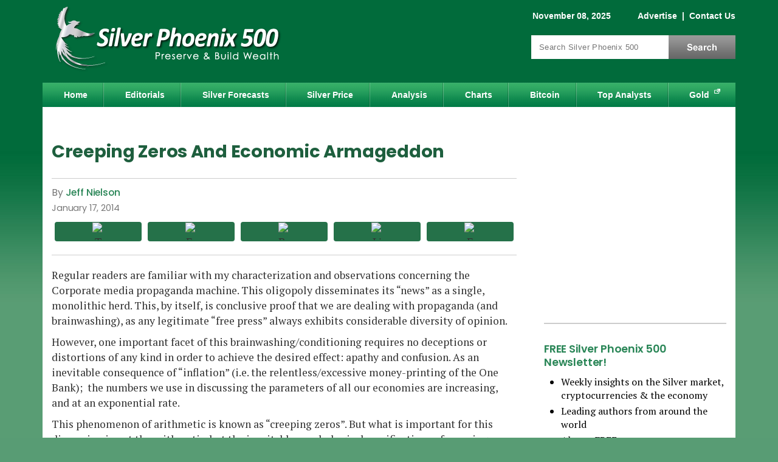

--- FILE ---
content_type: text/html; charset=utf-8
request_url: https://www.silver-phoenix500.com/article/creeping-zeros-and-economic-armageddon
body_size: 14361
content:
<!DOCTYPE html>
<html version="HTML+RDFa 1.0" lang="en" dir="ltr" xmlns="http://www.w3.org/1999/xhtml"
  xmlns:content="http://purl.org/rss/1.0/modules/content/"
  xmlns:dc="http://purl.org/dc/terms/"
  xmlns:foaf="http://xmlns.com/foaf/0.1/"
  xmlns:og="http://ogp.me/ns#"
  xmlns:rdfs="http://www.w3.org/2000/01/rdf-schema#"
  xmlns:sioc="http://rdfs.org/sioc/ns#"
  xmlns:sioct="http://rdfs.org/sioc/types#"
  xmlns:skos="http://www.w3.org/2004/02/skos/core#"
  xmlns:xsd="http://www.w3.org/2001/XMLSchema#">
<head profile="http://www.w3.org/1999/xhtml/vocab">
<!--[if IE]><![endif]-->
<link rel="dns-prefetch" href="//cdnjs.cloudflare.com" />
<link rel="preconnect" href="//cdnjs.cloudflare.com" />
<meta charset="utf-8" />
<meta property="og:site_name" content="Silver Phoenix 500" />
<meta property="og:type" content="article" />
<meta property="og:url" content="https://www.silver-phoenix500.com/article/creeping-zeros-and-economic-armageddon" />
<meta property="og:title" content="Creeping Zeros And Economic Armageddon" />
<meta property="og:description" content="Regular readers are familiar with my characterization and observations concerning the Corporate media propaganda machine. This oligopoly disseminates its “news” as a single, monolithic herd. This, by itself, is conclusive proof that we are dealing with propaganda (and brainwashing), as any legitimate “free press” always exhibits considerable diversity of opinion." />
<meta property="article:published_time" content="2014-01-17T11:37:06-08:00" />
<meta property="article:modified_time" content="2014-01-17T11:37:06-08:00" />
<meta property="og:image" content="https://www.silver-phoenix500.com/sites/default/files/styles/social-sharing/public/silver_phoenix_500_square_logo.jpg?itok=ouu4qiCS" />
<meta property="og:image:type" content="image/jpeg" />
<meta property="og:image:width" content="300" />
<meta property="og:image:height" content="300" />

<meta name="twitter:site" content="@SilverPhoenix50" />
<meta name="twitter:card" content="summary" />
<meta name="twitter:title" content="Creeping Zeros And Economic Armageddon" />
<meta name="thumbnail" content="https://www.silver-phoenix500.com/sites/default/files/styles/social-sharing/public/silver_phoenix_500_square_logo.jpg?itok=ouu4qiCS" />
<meta name="description" content="Regular readers are familiar with my characterization and observations concerning the Corporate media propaganda machine. This oligopoly disseminates its “news” as a single, monolithic herd. This, by itself, is conclusive proof that we are dealing with propaganda (and brainwashing), as any legitimate “free press” always exhibits considerable diversity of opinion." />
<link rel="canonical" href="https://www.silver-phoenix500.com/article/creeping-zeros-and-economic-armageddon" />
<link rel="shortlink" href="https://www.silver-phoenix500.com/node/2399" />

  <title>Creeping Zeros And Economic Armageddon | Silver Phoenix 500</title>
  <meta name="viewport" content="width=device-width, initial-scale=1">
  <link rel="dns-prefetch" href="//fonts.gstatic.com" />
  <link rel="preconnect" href="//fonts.gstatic.com" crossorigin="" />
  <link rel="dns-prefetch" href="//fonts.googleapis.com" />
  <link rel="preconnect" href="//fonts.googleapis.com" />
  <meta http-equiv="Content-Security-Policy" content="upgrade-insecure-requests" />

  
  <link rel="apple-touch-icon" sizes="180x180" href="/sites/all/themes/icons/apple-touch-icon.png?v=eEYbMnmByR">
  <link rel="icon" type="image/png" sizes="32x32" href="/sites/all/themes/icons/favicon-32x32.png?v=eEYbMnmByR">
  <link rel="icon" type="image/png" sizes="16x16" href="/sites/all/themes/icons/favicon-16x16.png?v=eEYbMnmByR">
  <link rel="manifest" href="/sites/all/themes/icons/site.webmanifest?v=eEYbMnmByR">
  <link rel="mask-icon" href="/sites/all/themes/icons/safari-pinned-tab.svg?v=eEYbMnmByR" color="#0f894e">
  <link rel="shortcut icon" href="/sites/all/themes/icons/favicon.ico?v=eEYbMnmByR">
  <meta name="apple-mobile-web-app-title" content="Silver Phoenix 500">
  <meta name="application-name" content="Silver Phoenix 500">
  <meta name="msapplication-TileColor" content="#0f894e">
  <meta name="msapplication-config" content="/sites/all/themes/icons/browserconfig.xml?v=eEYbMnmByR">
  <meta name="theme-color" content="#0f894e">

    <link rel="preload" as="style" href="https://fonts.googleapis.com/css2?family=PT+Serif:wght@400;700&family=Poppins:wght@400;500;600;700&display=swap">
  <link rel="stylesheet" href="https://fonts.googleapis.com/css2?family=PT+Serif:wght@400;700&family=Poppins:wght@400;500;600;700&display=swap" media="print" onload="this.onload=null;this.removeAttribute('media');">
  <!-- no-JS fallback -->
  <noscript>
    <link rel="stylesheet" href="https://fonts.googleapis.com/css2?family=PT+Serif:wght@400;700&family=Poppins:wght@400;500;600;700&display=swap">
  </noscript>

  <link type="text/css" rel="stylesheet" href="/sites/default/files/advagg_css/css__pCtNP4L-GiQMeLSG_f4zzcPqUP5XviGHSitozxXkV9M__jiXWJAfSusYuOZzvAEl_O853LbeglCM1NxkFLChmhvQ__d15gjGZwrzt_A--bRFeYp5T2sXHBhBnutcOCDhIpSuY.css" media="all" />
<link type="text/css" rel="stylesheet" href="/sites/default/files/advagg_css/css__L7FUVvDV3PBdOkLJukxBfXhM4Tb054QbUEpfoBWEoXY__8fdMVvERwu9ZndcFt8L4JKMvk5nRn8bY--SKGJMC-yQ__d15gjGZwrzt_A--bRFeYp5T2sXHBhBnutcOCDhIpSuY.css" media="all" />
<link type="text/css" rel="stylesheet" href="/sites/default/files/advagg_css/css__j_P-LqEvTY3h62t5wB8PrIertEEg5HnuQNuhnXRRUv8___L4U4B_1eEvvUhL3QEkIuVtPLY8c-bc1RM4n1fvbHSA__d15gjGZwrzt_A--bRFeYp5T2sXHBhBnutcOCDhIpSuY.css" media="all" />
<link type="text/css" rel="stylesheet" href="/sites/default/files/advagg_css/css__ACLoL7AAzgJaZKFFFicIYKw67wP-veXGY-Lj2PoZPtY__7g40UeM74r8hkrzDC6Hbb7RReIGNu-Jsb5XAbAPKIeA__d15gjGZwrzt_A--bRFeYp5T2sXHBhBnutcOCDhIpSuY.css" media="all" />
<link type="text/css" rel="stylesheet" href="/sites/default/files/advagg_css/css__H3csToe8hoWxjkpmTIq_I9oELZ1GYmliywPeVUnRHA8__fe2sjpQe93fYqkE0moQfMHKvkhtOOt53d_0BGdm9ZOE__d15gjGZwrzt_A--bRFeYp5T2sXHBhBnutcOCDhIpSuY.css" media="all" />
<link type="text/css" rel="stylesheet" href="/sites/default/files/advagg_css/css__6M1ZszFYhYK4yiqJLsb4c7Dlqq49c2TSYdUwZubpFMk__vnEXWi1F5OQkYa79BesqDZVMtrkp_htpoYiQ075PpfI__d15gjGZwrzt_A--bRFeYp5T2sXHBhBnutcOCDhIpSuY.css" media="all" />
<style type="text/css" media="all">
/* <![CDATA[ */
.form-item-mergevars-FULL-NAME{display:none;Xposition:absolute;top:-9898px;left:-9898px}.form-item-mergevars-FULL-NAME{display:none;Xposition:absolute;top:-9898px;left:-9898px}
/* ]]> */
</style>
<link type="text/css" rel="stylesheet" href="/sites/default/files/advagg_css/css__NIw_DPU8Mg3GtGpnuqMYJS_XlUsM5CO1It4gwoiU5b8__jZbgWE9fS4oUtnx_2L-YSwdjQEjM36C-Ey5dNvCFGtk__d15gjGZwrzt_A--bRFeYp5T2sXHBhBnutcOCDhIpSuY.css" media="all" />
<link type="text/css" rel="stylesheet" href="/sites/default/files/advagg_css/css__1ZmTaH0ViCFDMaj9p8zMpWDcvKz9cFfXRPp6-2PFK-s__5Cj8PSVudJ1Bojri1QoYyWAkcp-lGRXg6nHwuHOLAR4__d15gjGZwrzt_A--bRFeYp5T2sXHBhBnutcOCDhIpSuY.css" media="all" />
<link type="text/css" rel="stylesheet" href="/sites/default/files/advagg_css/css__aN2x5yWFgd1kvYirotOKvf8djMRwo77AmKI-b1oIu6E__RzVRf2qxc5jGDYcUbAIP7KvctX84V5yuBOfT4TBSoOc__d15gjGZwrzt_A--bRFeYp5T2sXHBhBnutcOCDhIpSuY.css" media="print" />
<link type="text/css" rel="stylesheet" href="/sites/default/files/advagg_css/css__iZ6SbO_-44ee_Yl_5Ja-6HVhwyJjJKyCh5krOnqcxbg__zBE1fAmatd8vDR94RtPQRscufPQAK0DNt4rEPOQ0XME__d15gjGZwrzt_A--bRFeYp5T2sXHBhBnutcOCDhIpSuY.css" media="only screen and (max-width:767px)" />

  <script src="https://cdnjs.cloudflare.com/ajax/libs/jquery/1.12.2/jquery.min.js"></script>
<script>
<!--//--><![CDATA[//><!--
jQuery.migrateMute=true;jQuery.migrateTrace=false;
//--><!]]>
</script>
<script src="https://cdnjs.cloudflare.com/ajax/libs/jquery-migrate/1.4.1/jquery-migrate.js"></script>
<script src="/sites/default/files/advagg_js/js__ZyeOaiFuDejQQbhUV7yg7atYZnj4WLfH77o0scv4068__jeShjS1-sEwOx4dbB-NSBsCnxWfNslS1Nkgx4CZngGA__d15gjGZwrzt_A--bRFeYp5T2sXHBhBnutcOCDhIpSuY.js"></script>
<script src="/sites/default/files/advagg_js/js__7WhDWmKL9JAwji5GT5UQ5c-Tj0OSESfN4X8zqndABVI__xpnG_O4Mkzo4zy3OBcAsMWEOhvKn7Cts83WpGR4ctQo__d15gjGZwrzt_A--bRFeYp5T2sXHBhBnutcOCDhIpSuY.js"></script>
<script src="/sites/default/files/advagg_js/js__Ak27dtBPH9OUrScJBjCGhdeHu9ZVl33zbj7XR9qt3eE__SGggvtYH6KAFWT2NGquosWK1SoWokfbyhZ2MaWmzq9I__d15gjGZwrzt_A--bRFeYp5T2sXHBhBnutcOCDhIpSuY.js"></script>
<script src="/sites/default/files/advagg_js/js__0POyLuFxTkSC60DRTpj8Hu50jVnRLoHLPgr8andUGD0__tZpeuP14VNeDf1VPOGonZI8n_Mtj9XZtcZrGRbhx4NY__d15gjGZwrzt_A--bRFeYp5T2sXHBhBnutcOCDhIpSuY.js"></script>
<script src="/sites/default/files/advagg_js/js__YT6D1B_BKxvm6JCH_t9sZNI5L6yITa_DlU5QcSlOkAU__OXobH7d1IP1o3WABlniIrU_-pcJacVSIPUv9bpD-6pQ__d15gjGZwrzt_A--bRFeYp5T2sXHBhBnutcOCDhIpSuY.js"></script>
<script src="/sites/default/files/advagg_js/js__nEzogSX5V6bksCZDBhd_ijD6MmBIEem0nbgvsTPDLag__OtlZ8Ba2Q7SdzklPV9HwEst5cOAvyGhQsZ_n9cKY61U__d15gjGZwrzt_A--bRFeYp5T2sXHBhBnutcOCDhIpSuY.js"></script>
<script src="/sites/default/files/advagg_js/js__e-6zm3oZsaINA88Iq_BkE9giqPlmfHsl4uWj1c7AW4s__T1HmmvNEOSU1YXfA55IRhxAJNlEMfEAe7EdaETWrQnU__d15gjGZwrzt_A--bRFeYp5T2sXHBhBnutcOCDhIpSuY.js"></script>
<script src="/sites/default/files/advagg_js/js__RpMCeYL4x8Kw7g6asjnDXnVHD46gHgvkn7uVidudgBo__E86MiqQgGqlHk44pw37Fe7W0FuZcujm2aduJzkR7uuY__d15gjGZwrzt_A--bRFeYp5T2sXHBhBnutcOCDhIpSuY.js"></script>
<script src="/sites/default/files/advagg_js/js__kZHMBFAHyzuwk-JU7ucct5oXsIv_xGsxmVbSkU3_iqI__f9DfIphpbztZaW694swn7Y3jFZGr2yvJuKtKxQtHqek__d15gjGZwrzt_A--bRFeYp5T2sXHBhBnutcOCDhIpSuY.js"></script>
<script src="/sites/default/files/advagg_js/js__bzJQ8KhPK85tg714A2NCbmIZLwEESVCk9Dnh86Zma4E__LxItgEnV5XeOn-JDbLcW7RurAtNDErdNFhLpIHcJAuc__d15gjGZwrzt_A--bRFeYp5T2sXHBhBnutcOCDhIpSuY.js"></script>
<script>
<!--//--><![CDATA[//><!--
jQuery.extend(Drupal.settings,{"basePath":"\/","pathPrefix":"","setHasJsCookie":0,"ajaxPageState":{"theme":"sp_green","theme_token":"qjWd-HMa_l1mk90UiA-gWeyDVoBKQ25h2WD-Z1NCUK4","css":{"modules\/system\/system.base.css":1,"modules\/system\/system.menus.css":1,"modules\/system\/system.messages.css":1,"modules\/system\/system.theme.css":1,"modules\/comment\/comment.css":1,"modules\/field\/theme\/field.css":1,"sites\/all\/modules\/drupal\/fitvids\/fitvids.css":1,"modules\/node\/node.css":1,"modules\/search\/search.css":1,"sites\/all\/modules\/drupal\/simpleads\/simpleads.css":1,"modules\/user\/user.css":1,"modules\/forum\/forum.css":1,"sites\/all\/modules\/drupal\/views\/css\/views.css":1,"sites\/all\/modules\/drupal\/media\/modules\/media_wysiwyg\/css\/media_wysiwyg.base.css":1,"sites\/all\/modules\/drupal\/colorbox\/styles\/default\/colorbox_style.css":1,"sites\/all\/modules\/drupal\/ctools\/css\/ctools.css":1,"sites\/all\/modules\/drupal\/nice_menus\/css\/nice_menus.css":1,"sites\/all\/themes\/sp_green\/css\/sp500_nice_menus.css":1,"sites\/all\/modules\/drupal\/date\/date_api\/date.css":1,"public:\/\/honeypot\/honeypot.css":1,"sites\/all\/themes\/sp_green\/css\/style.css":1,"sites\/all\/themes\/sp_green\/css\/print.css":1,"sites\/all\/themes\/sp_green\/css\/style_mobile.css":1},"js":{"https:\/\/cdnjs.cloudflare.com\/ajax\/libs\/jquery\/1.12.2\/jquery.min.js":1,"https:\/\/cdnjs.cloudflare.com\/ajax\/libs\/jquery-migrate\/1.4.1\/jquery-migrate.js":1,"misc\/jquery-extend-3.4.0.js":1,"misc\/jquery-html-prefilter-3.5.0-backport.js":1,"misc\/jquery.once.js":1,"misc\/drupal.js":1,"sites\/all\/libraries\/fitvids\/jquery.fitvids.js":1,"sites\/all\/modules\/drupal\/jquery_update\/js\/jquery_browser.js":1,"sites\/all\/modules\/drupal\/nice_menus\/js\/jquery.bgiframe.js":1,"sites\/all\/modules\/drupal\/nice_menus\/js\/jquery.hoverIntent.js":1,"sites\/all\/modules\/drupal\/nice_menus\/js\/superfish.js":1,"sites\/all\/modules\/drupal\/nice_menus\/js\/nice_menus.js":1,"misc\/form-single-submit.js":1,"sites\/all\/modules\/drupal\/honeypot\/js\/honeypot.js":1,"sites\/all\/modules\/drupal\/admin_menu\/admin_devel\/admin_devel.js":1,"sites\/all\/modules\/drupal\/fitvids\/fitvids.js":1,"sites\/all\/modules\/drupal\/simpleads\/simpleads.js":1,"sites\/all\/libraries\/colorbox\/jquery.colorbox-min.js":1,"sites\/all\/modules\/drupal\/colorbox\/js\/colorbox.js":1,"sites\/all\/modules\/drupal\/colorbox\/styles\/default\/colorbox_style.js":1,"sites\/all\/modules\/drupal\/colorbox\/js\/colorbox_load.js":1,"sites\/all\/modules\/drupal\/colorbox\/js\/colorbox_inline.js":1,"sites\/all\/modules\/drupal\/antibot\/js\/antibot.js":1,"sites\/all\/themes\/sp_green\/js\/jquery.cookie.js":1,"sites\/all\/themes\/sp_green\/js\/jquery.jcarousellite.min.js":1,"sites\/all\/themes\/sp_green\/js\/script.js":1}},"colorbox":{"opacity":"0.85","current":"{current} of {total}","previous":"\u00ab Prev","next":"Next \u00bb","close":"Close","maxWidth":"98%","maxHeight":"98%","fixed":true,"mobiledetect":true,"mobiledevicewidth":"480px","file_public_path":"\/sites\/default\/files","specificPagesDefaultValue":"admin*\nimagebrowser*\nimg_assist*\nimce*\nnode\/add\/*\nnode\/*\/edit\nprint\/*\nprintpdf\/*\nsystem\/ajax\nsystem\/ajax\/*"},"nice_menus_options":{"delay":800,"speed":"slow"},"better_exposed_filters":{"views":{"silver_factoid":{"displays":{"block":{"filters":[]}}},"popular":{"displays":{"block_3":{"filters":[]}}}}},"fitvids":{"custom_domains":[],"selectors":["#content"],"simplifymarkup":1},"urlIsAjaxTrusted":{"\/article\/creeping-zeros-and-economic-armageddon":true,"\/newsletter\/subscribe":true},"antibot":{"forms":{"mailchimp-signup-subscribe-block-sidebar-form":{"action":"\/newsletter\/subscribe","key":"d810e1fdb44e43304a6a6136a7dc987f"},"mailchimp-signup-subscribe-block-popup-subscribe-form":{"action":"\/newsletter\/subscribe","key":"15b9fed400fdbd77b0e1f3276f52242e"}}},"honeypot":{"jsToken":"js_token:183559364|0x-ZLF7paGNqUdBbl0HiX6RId7MV1xnNngZQiaytXDE"}});
//--><!]]>
</script>

<script type="text/javascript">
// An async timer to load a 3rd-party script.
function loadJs(seconds, url) {
  return new Promise((resolve) => {
    // Wait # of seconds before calling the function.
    setTimeout(() => resolve(writeJs(url)), seconds)
  })
}
// Write the script to the page.
function writeJs(url) {
  var script = document.createElement('script');
  script.src = url;
  script.setAttribute('async', 'true');
  document.documentElement.firstChild.appendChild(script);
}
</script>

  <!-- Google Tag Manager -->
  <script>(function(w,d,s,l,i){w[l]=w[l]||[];w[l].push({'gtm.start':
  new Date().getTime(),event:'gtm.js'});var f=d.getElementsByTagName(s)[0],
  j=d.createElement(s),dl=l!='dataLayer'?'&l='+l:'';j.async=true;j.src=
  'https://www.googletagmanager.com/gtm.js?id='+i+dl;f.parentNode.insertBefore(j,f);
  })(window,document,'script','dataLayer','GTM-PVHZM2X');</script>
  <!-- End Google Tag Manager -->

<script src="//cdn.thisiswaldo.com/static/js/9399.js" async></script>

</head>
<body class="html not-front not-logged-in one-sidebar sidebar-first page-node page-node- page-node-2399 node-type-article" >

<!-- Google Tag Manager (noscript) -->
<noscript><iframe src="https://www.googletagmanager.com/ns.html?id=GTM-PVHZM2X"
height="0" width="0" style="display:none;visibility:hidden"></iframe></noscript>
<!-- End Google Tag Manager (noscript) -->

<div id="skip-link">
  <a href="#content" title="Jump to the main content of this page" class="element-invisible">Jump to Content</a>
</div>
<div id="container">

 	<div id="header" class="clearfix">
		<div id="branding">
			<!-- Region: Top Breadcrumbs -->
				     	<div class="breadcrumbs">
					  <div class="region region-top-breadcrumbs">
    <div id="block-block-1" class="block block-block clearfix">

    
  <div class="content">
    <span class="date">November 08, 2025</span>
<span class="togglelink">
<a href="/contact/advertise">Advertise</a>
 |  <a href="/contact">Contact Us</a>
<span class="visible-sm"> |  <a href="/search">Search</a></span>
</span>  </div>
</div>
  </div>
				</div>
			    		<!-- logo -->
					      			<div id="logo" itemscope itemtype="http://schema.org/Organization">
              <a itemprop="url" href="/" title="Home">
                <img itemprop="logo" src="https://www.silver-phoenix500.com/sites/all/themes/sp_green/logo.png" width="415" height="130" alt="Silver Phoenix 500 Logo" title="Silver Phoenix 500 is a silver news and prices website" /></a>
						</div>
										<!-- Region: Search -->
								     	<div class="breadcrumbs">
							  <div class="region region-search">
    <div id="block-search-form" class="block block-search">

    
  <div class="content">
    <form action="/article/creeping-zeros-and-economic-armageddon" method="post" id="search-block-form" accept-charset="UTF-8"><div><div class="container-inline">
      <div class="element-invisible">Search form</div>
    <div class="form-item form-type-textfield form-item-search-block-form">
  <label class="element-invisible" for="edit-search-block-form--2">Search </label>
 <input title="Enter the terms you wish to search for." placeholder="Search Silver Phoenix 500" type="text" id="edit-search-block-form--2" name="search_block_form" value="" size="15" maxlength="128" class="form-text" />
</div>
<div class="form-actions form-wrapper" id="edit-actions"><input type="submit" id="edit-submit" name="op" value="Search" class="form-submit" /></div><input type="hidden" name="form_build_id" value="form-1cS3IrUmddZCop7hXM3QLSBQS38jcVi-7EKypTF2I1Y" />
<input type="hidden" name="form_id" value="search_block_form" />
</div>
</div></form>  </div>
</div>
  </div>
						</div>
					    	<!-- site name -->
			  	</div><!-- /#branding -->
	</div><!-- /#header -->

	<div id="nav" class="clearfix">
	  <div class="region region-nav">
    <div id="block-nice-menus-1" class="block block-nice-menus">

    
  <div class="content">
    <ul class="nice-menu nice-menu-down nice-menu-main-menu" id="nice-menu-1"><li class="menu-218 menu-path-front first odd "><a href="/">Home</a></li>
<li class="menu-421 menu-path-editorials  even "><a href="/editorials">Editorials</a></li>
<li class="menu-1074 menu-path-forecasts-predictions  odd "><a href="/forecasts_predictions" title="">Silver Forecasts</a></li>
<li class="menu-1496 menu-path-ssilver-phoenix500com-rate-price-of-silver-  even "><a href="https://www.silver-phoenix500.com/rate/price-of-silver/" title="">Silver Price</a></li>
<li class="menu-424 menu-path-analysis  odd "><a href="/analysis">Analysis</a></li>
<li class="menu-455 menu-path-node-2  even "><a href="/charts">Charts</a></li>
<li class="menu-1786 menu-path-bitcoin-cryptocurrencies  odd "><a href="/bitcoin-cryptocurrencies" title="">Bitcoin</a></li>
<li class="menu-452 menu-path-top-analysts  even "><a href="/top-analysts">Top Analysts</a></li>
<li class="menu-962 menu-path-sgold-eaglecom  odd last"><a href="https://www.gold-eagle.com" title="">Gold</a></li>
</ul>
  </div>
</div>
  </div>
	</div><!-- /#nav -->

  <!-- Region: Content -->
	<div id="main" class="clearfix">
		<!-- Region: Top Content -->
		     	<div id="topcontent">
				  <div class="region region-top-content">
    <div id="block-block-29" class="block block-block">

    
  <div class="content">
    <div id="waldo-tag-9402"></div>  </div>
</div>
  </div>
			</div>
				<div id="content">
			<!-- title -->
      
							<h1 class="content-title">Creeping Zeros And Economic Armageddon</h1>
						      						        <div class="region region-content">
    <div id="block-system-main" class="block block-system">

    
  <div class="content">
    <div id="node-2399" class="node node-article node-promoted clearfix" about="/article/creeping-zeros-and-economic-armageddon" typeof="sioc:Item foaf:Document">

      <span property="dc:title" content="Creeping Zeros And Economic Armageddon" class="rdf-meta element-hidden"></span><span property="sioc:num_replies" content="0" datatype="xsd:integer" class="rdf-meta element-hidden"></span>
  
  <div class="content clearfix">

          <div class="top_content">
      <div class="content_by_author_date_post">
        <!-- Author Start -->
        <div class="field field-name-field-author field-type-taxonomy-term-reference field-label-hidden"><div class="field-items"><div class="field-item even"><a href="/authors/jeff-nielson" typeof="skos:Concept" property="rdfs:label skos:prefLabel" datatype="">Jeff Nielson</a></div></div></div>        <!-- Author End -->
                          <div class="publish_date"><div class="field field-name-field-published-date field-type-datetime field-label-hidden"><div class="field-items"><div class="field-item even"><span  property="dc:date" datatype="xsd:dateTime" content="2014-01-17T00:00:00-08:00" class="date-display-single">January 17, 2014</span></div></div></div></div>
              </div>

      <div class="social">
        
    <!-- ShareThis BEGIN -->
    <div class="share-button-container">
    
      <div class="share-button">
        <span class="st-custom-button"  data-network="twitter" data-short-url="https://www.silver-phoenix500.com/node/2399" data-title="Creeping Zeros And Economic Armageddon" data-message="I thought you might be interested in this:
https://www.silver-phoenix500.com/article/creeping-zeros-and-economic-armageddon">
          <span class="btn-wrap">
            <span class="item-wrap">
              <span class="space-wrap">
                <img alt="Twitter sharing button" src="https://platform-cdn.sharethis.com/img/twitter.svg">
                <span class="txt-label">share</span>
              </span>
            </span>
          </span>
        </span>
      </div>
    

      <div class="share-button">
        <span class="st-custom-button"  data-network="facebook" data-short-url="https://www.silver-phoenix500.com/article/creeping-zeros-and-economic-armageddon" data-title="Creeping Zeros And Economic Armageddon" data-message="I thought you might be interested in this:
https://www.silver-phoenix500.com/article/creeping-zeros-and-economic-armageddon">
          <span class="btn-wrap">
            <span class="item-wrap">
              <span class="space-wrap">
                <img alt="Facebook sharing button" src="https://platform-cdn.sharethis.com/img/facebook.svg">
                <span class="txt-label">share</span>
              </span>
            </span>
          </span>
        </span>
      </div>
    

      <div class="share-button">
        <span class="st-custom-button"  data-network="reddit" data-short-url="https://www.silver-phoenix500.com/article/creeping-zeros-and-economic-armageddon" data-title="Creeping Zeros And Economic Armageddon" data-message="I thought you might be interested in this:
https://www.silver-phoenix500.com/article/creeping-zeros-and-economic-armageddon">
          <span class="btn-wrap">
            <span class="item-wrap">
              <span class="space-wrap">
                <img alt="Reddit sharing button" src="https://platform-cdn.sharethis.com/img/reddit.svg">
                <span class="txt-label">share</span>
              </span>
            </span>
          </span>
        </span>
      </div>
    

      <div class="share-button">
        <span class="st-custom-button"  data-network="linkedin" data-short-url="https://www.silver-phoenix500.com/article/creeping-zeros-and-economic-armageddon" data-title="Creeping Zeros And Economic Armageddon" data-message="I thought you might be interested in this:
https://www.silver-phoenix500.com/article/creeping-zeros-and-economic-armageddon">
          <span class="btn-wrap">
            <span class="item-wrap">
              <span class="space-wrap">
                <img alt="Linkedin sharing button" src="https://platform-cdn.sharethis.com/img/linkedin.svg">
                <span class="txt-label">share</span>
              </span>
            </span>
          </span>
        </span>
      </div>
    

      <div class="share-button">
        <span class="st-custom-button"  data-network="email" data-short-url="https://www.silver-phoenix500.com/article/creeping-zeros-and-economic-armageddon" data-title="Creeping Zeros And Economic Armageddon" data-email-subject="Silver Phoenix 500: Creeping Zeros And Economic Armageddon" data-message="I thought you might be interested in this:
https://www.silver-phoenix500.com/article/creeping-zeros-and-economic-armageddon">
          <span class="btn-wrap">
            <span class="item-wrap">
              <span class="space-wrap">
                <img alt="Email sharing button" src="https://platform-cdn.sharethis.com/img/email.svg">
                <span class="txt-label">share</span>
              </span>
            </span>
          </span>
        </span>
      </div>
    
    </div>
    <!-- ShareThis END -->
        </div>

    </div>
    <!-- /.top_content -->
  
  <!-- Article Start -->
  <div class="field field-name-body field-type-text-with-summary field-label-hidden"><div class="field-items"><div class="field-item even" property="content:encoded"><p>Regular readers are familiar with my characterization and observations concerning the Corporate media propaganda machine. This oligopoly disseminates its “news” as a single, monolithic herd. This, by itself, is conclusive proof that we are dealing with propaganda (and brainwashing), as any legitimate “free press” always exhibits considerable diversity of opinion.</p>
<p>However, one important facet of this brainwashing/conditioning requires no deceptions or distortions of any kind in order to achieve the desired effect: apathy and confusion. As an inevitable consequence of “inflation” (i.e. the relentless/excessive money-printing of the One Bank);  the numbers we use in discussing the parameters of all our economies are increasing, and at an exponential rate.</p>
<p>This phenomenon of arithmetic is known as “creeping zeros”. But what is important for this discussion is not the arithmetic, but the inevitable psychological ramifications of creeping zeros. Specifically, as the numbers increase in size at an exponential rate; our <em>understanding</em> of these numbers decreases – proportionately.</p>
<p>The implication of this is hopefully obvious to most readers: the bigger the crimes of the One Bank, and the faster it piles one mega-crime atop another, the faster we lose the capacity to understand the magnitude of these crimes. When it commits crimes involving numbers which are literally beyond human comprehension, it becomes logically impossible to truly understand these mega-crimes, themselves.</p>
<p>It is necessary to inject some hard numbers here to facilitate understanding. The largest number which we puny humans can <em>fully</em> understand is (roughly) one million. It requires no academic credentials to make such an assertion, because the basis for this conclusion is tautological in nature.</p>
<p>Generally speaking (and as simple, common sense), we can only “understand” what we are capable of perceiving with our senses. You cannot explain “colour” to someone who has been blind all of their lives. You cannot explain “music” to someone who has been deaf all of their lives. They lack the sensory capacity to genuinely understand such concepts.</p>
<p>Similarly; while we can be <em>told</em> what an “atom” is, we cannot truly grasp the nature of these particles – save for the very few who can observe them (somewhat) via the aid of an electron microscope. This lack of comprehension also applies to phenomena in the universe which are too large for our comprehension.</p>
<p>It is accepted universally that the universe itself is beyond our intellectual grasp. When we look into the night sky; our (unaided) vision extends only out into a small portion of a single galaxy. And even boosted to the greatest extent which our technology allows; we still know our vision our encompasses a microscopic portion of <em>infinity</em>.</p>
<p>The question here then becomes: what is the demarcation point of our comprehension; at what point do numbers themselves become too large for us to understand? The answer to that question is “one million.”</p>
<p>For city-dwellers who have access to elevated viewpoints; we can <em>see</em> one million – the populations of our own cities. We can’t actually “see” the one million (puny) inhabitants themselves, but we can see their dwellings, from which it is a very small extrapolation of logic to comprehend the number of inhabitants. Anything beyond one million is too large for us to truly understand, because it is totally beyond our sensory capacity.</p>
<p>We can have a very crude understanding of one billion, as it is the concept of quantum immediately above the largest number we genuinely understand (<em>and</em> the numerical representation of the entire, human population). But once we reach “trillions”; such numbers become totally outside of any/all mathematical comprehension of virtually our entire species.</p>
<p>The natural question which would occur in the minds of many readers is: what makes <em>me</em> competent to engage in an analysis of this nature – as an authority – when I am also a puny human, capable of fully understanding no number larger than a million?</p>
<p>The answer is that (unlike my audience); I <em>know </em>what I do not know, and have been aware of the concept of creeping zeros for decades. Knowing what I do not know; I opt for the next-best logical alternative – I use proxies.</p>
<p>One billion is <em>a thousand times larger</em> than the largest number of which I am capable of understanding (one million). Having above-average aptitude in mathematics; I am confident that I fully understand one thousand <em>and</em> one million, and thus have a reasonable conceptual grasp of one billion.</p>
<p>One trillion is a million times larger than the largest number of which I am capable of understanding. More to the point; it is the largest number of which I am capable of understanding <em>multiplied by</em> the largest number of which I am capable of understanding. It is a concept which only those with the most thorough grasp of arithmetic are capable of understanding (at all).</p>
<p>It is for this reason that I never use a calculator, for anything. It is an intellectual crutch which has sapped the mathematical competence of the entire, industrialized world – and to literally a dangerous extent.</p>
<p>I’m old enough to remember when <em>all</em> sales clerks possessed above-average aptitude in arithmetic – because they were <em>forced</em> (by our mechanical “cash registers”) to perform calculations on virtually every transaction: the “change” which customers received after payment. But go into any store today, and if (for some reason) the clerk is forced to perform even a simple calculation himself/herself; you will most likely see someone looking as helpless as a child.</p>
<p>With few exceptions; we have lost the understanding of arithmetic which used to be as eternal a skill as reading and writing (the “three R’s”). But thanks to the calculator, that aptitude has been destroyed. How can individuals who require a calculator to perform arithmetic functions involving <em>tiny</em> numbers ever understand “1,000,000 X 1,000,000”? The answer is that they can’t.</p>
<p>Naturally; this mathematical/conceptual illiteracy extends to the people running our governments. Indeed, it is one of the primary reasons why the metaphor of “lemmings” appears in my commentaries again and again. In our societies today; we literally have “the Blind leading the Blind.”</p>
<p>The people putting together our national “budgets” each year, and running our finances on a day-to-day basis have utterly no understanding of the numbers with which they are dealing. As our economies are run into the ground by these Lemming Governments; most of our representatives are not actually corrupt – they are simply completely ignorant (and thus totally incompetent).</p>
<p>Dealing with such <em>children</em>; it has literally been “child’s play” for the One Bank as it attached its Yoke of Debt around their throats (our throats) with nary a whimper of protest. Our “leaders” (for the most part) have had absolutely no understanding of what was being done to them (and us), because <em>they don’t understand the numbers</em>.</p>
<p>Similarly; what has left me more aghast than reporting on “LIBOR fraud” (nearly two years ago) is the lack of reaction to the largest mega-crime in history. Possessing a crude grasp of the concept of “trillions” myself; I simply assumed that reporting a crime with a  magnitude of <strong>$500 trillion</strong> would instantly/utterly horrify all readers – and then spread like wild-fire throughout the general population.</p>
<p>It did not.</p>
<p>I have pointed out -- on several occasions -- that this one crime (by dollar value) was larger than <em>all of the other crimes in human history, combined</em>. I assumed that this, surely, would instantly shock/horrify all readers.</p>
<p>It did not.</p>
<p>Clearly what I have been endeavouring to do here (with few exceptions) is like trying to explain music to the deaf. Why is LIBOR-fraud continuing, even after it has been more-or-less completely exposed? Because now even the crimes of the One Bank have become “too big to fail”.</p>
<p>The same collections of fools and traitors in our governments who refuse to <em>explicitly</em> acknowledge that they have no understanding (at all) of “one trillion” have all <em>implicitly</em> acknowledged that “$500 trillion” is a number which has them all utterly terrified – and thus they refuse to touch this mega-crime. It is likely for similar reasons that the <strong>$1+ quadrillion</strong> “derivatives market” (and time-bomb) remains virtually unregulated, and nearly completely ignored by these same politicians.</p>
<p>Why do we not allow children to play with matches? Because we realize that children are not capable of understanding the dangerous consequences of what they are doing. We will all soon discover that allowing our politicians to play with trillions (and allowing the One Bank to scam us by the trillions) is a folly of infinitely greater magnitude.</p>
<p>Readers have previously seen charts and analyses showing in absolutely unequivocal terms how/why our economies are heading toward an unprecedented “Armageddon event”, specifically, a hyperinflationary depression. But for perhaps the first time they can now also see and comprehend that the “leaders” dragging us toward this fate are all wearing blindfolds.</p>
<p>Jeff Nielson</p>
<p><a href="http://www.bullionbullscanada.com/" target="_blank" rel="noopener">www.bullionbullscanada.com</a></p>
</div></div></div>  <!-- Article End -->

  
      <div class="lockerdome_ad_unit">
      <div id="ld-7826-5040"></div><script>(function(w,d,s,i){w.ldAdInit=w.ldAdInit||[];w.ldAdInit.push({slot:9353710606470502,size:[0, 0],id:"ld-7826-5040"});if(!d.getElementById(i)){var j=d.createElement(s),p=d.getElementsByTagName(s)[0];j.async=true;j.src="//cdn2.lockerdomecdn.com/_js/ajs.js";j.id=i;p.parentNode.insertBefore(j,p);}})(window,document,"script","ld-ajs");</script>
    </div>
  

        <div class="bottom_content">
      <div class="social">
        
    <!-- ShareThis BEGIN -->
    <div class="share-button-container">
    
      <div class="share-button">
        <span class="st-custom-button"  data-network="twitter" data-short-url="https://www.silver-phoenix500.com/node/2399" data-title="Creeping Zeros And Economic Armageddon" data-message="I thought you might be interested in this:
https://www.silver-phoenix500.com/article/creeping-zeros-and-economic-armageddon">
          <span class="btn-wrap">
            <span class="item-wrap">
              <span class="space-wrap">
                <img alt="Twitter sharing button" src="https://platform-cdn.sharethis.com/img/twitter.svg">
                <span class="txt-label">share</span>
              </span>
            </span>
          </span>
        </span>
      </div>
    

      <div class="share-button">
        <span class="st-custom-button"  data-network="facebook" data-short-url="https://www.silver-phoenix500.com/article/creeping-zeros-and-economic-armageddon" data-title="Creeping Zeros And Economic Armageddon" data-message="I thought you might be interested in this:
https://www.silver-phoenix500.com/article/creeping-zeros-and-economic-armageddon">
          <span class="btn-wrap">
            <span class="item-wrap">
              <span class="space-wrap">
                <img alt="Facebook sharing button" src="https://platform-cdn.sharethis.com/img/facebook.svg">
                <span class="txt-label">share</span>
              </span>
            </span>
          </span>
        </span>
      </div>
    

      <div class="share-button">
        <span class="st-custom-button"  data-network="reddit" data-short-url="https://www.silver-phoenix500.com/article/creeping-zeros-and-economic-armageddon" data-title="Creeping Zeros And Economic Armageddon" data-message="I thought you might be interested in this:
https://www.silver-phoenix500.com/article/creeping-zeros-and-economic-armageddon">
          <span class="btn-wrap">
            <span class="item-wrap">
              <span class="space-wrap">
                <img alt="Reddit sharing button" src="https://platform-cdn.sharethis.com/img/reddit.svg">
                <span class="txt-label">share</span>
              </span>
            </span>
          </span>
        </span>
      </div>
    

      <div class="share-button">
        <span class="st-custom-button"  data-network="linkedin" data-short-url="https://www.silver-phoenix500.com/article/creeping-zeros-and-economic-armageddon" data-title="Creeping Zeros And Economic Armageddon" data-message="I thought you might be interested in this:
https://www.silver-phoenix500.com/article/creeping-zeros-and-economic-armageddon">
          <span class="btn-wrap">
            <span class="item-wrap">
              <span class="space-wrap">
                <img alt="Linkedin sharing button" src="https://platform-cdn.sharethis.com/img/linkedin.svg">
                <span class="txt-label">share</span>
              </span>
            </span>
          </span>
        </span>
      </div>
    

      <div class="share-button">
        <span class="st-custom-button"  data-network="email" data-short-url="https://www.silver-phoenix500.com/article/creeping-zeros-and-economic-armageddon" data-title="Creeping Zeros And Economic Armageddon" data-email-subject="Silver Phoenix 500: Creeping Zeros And Economic Armageddon" data-message="I thought you might be interested in this:
https://www.silver-phoenix500.com/article/creeping-zeros-and-economic-armageddon">
          <span class="btn-wrap">
            <span class="item-wrap">
              <span class="space-wrap">
                <img alt="Email sharing button" src="https://platform-cdn.sharethis.com/img/email.svg">
                <span class="txt-label">share</span>
              </span>
            </span>
          </span>
        </span>
      </div>
    
    </div>
    <!-- ShareThis END -->
        </div>
    </div>
  </div>

  </div>
<div class="article-author-bio"><div class="taxonomy-term-description"><p><span><img alt="" src="/sites/default/files/Neilsen.jpg" style="width:90px; height:95px; margin:6px 3px; float:left" />Jeff Nielson is co-founder and managing partner of Bullion Bulls Canada; a website which provides precious metals commentary, economic analysis, and mining information to readers/investors. Jeff originally came to the precious metals sector as an investor around the middle of last decade, but soon decided this was where he wanted to make the focus of his career. His website is <a href="http://www.bullionbullscanada.com/" target="_blank" rel="noopener">www.bullionbullscanada.com</a>.</span></p>
</div></div>  </div>
</div>
  </div>
        <div class="region region-content-bottom">
    <div id="block-views-popular-block-3" class="block block-views block_top_articles_bottom">

    <h2  class="title-block">More from Silver Phoenix 500</h2>  
  <div class="content">
    <div class="view view-popular view-id-popular view-display-id-block_3 view-dom-id-f4630a64a589ff9ce299ef125afc0edd">
        
  
  
      <div class="view-content">
        <div class="view-field-content">
      
          <a href="/article/silver-high-where-was-it-1980-how-did-it-develop-2011-%E2%80%93-and-bear-market-looming-2025">Silver High: Where Was it in 1980, How Did it Develop in 2011 – And is a Bear Market Looming in 2025?</a>    
  <div class="views-field views-field-field-author content_author">        By <a href="/authors/dimitri-speck" typeof="skos:Concept" property="rdfs:label skos:prefLabel" datatype="">Dimitri Speck</a>  </div>  </div>
  <div class="view-field-content">
      
          <a href="/article/fed%E2%80%99s-%E2%80%9Cheroin-table%E2%80%9D">The Fed’s “Heroin on the Table”</a>    
  <div class="views-field views-field-field-author content_author">        By <a href="/authors/money-metals-exchange" typeof="skos:Concept" property="rdfs:label skos:prefLabel" datatype="">Money Metals Exchange</a>  </div>  </div>
  <div class="view-field-content">
      
          <a href="/article/can-you-double-your-money-silver">Can You Double Your Money With Silver?</a>    
  <div class="views-field views-field-field-author content_author">        By <a href="/authors/avi-gilburt" typeof="skos:Concept" property="rdfs:label skos:prefLabel" datatype="">Avi Gilburt</a>  </div>  </div>
  <div class="view-field-content">
      
          <a href="/article/silver-bull-market-over">Is the Silver Bull Market Over?</a>    
  <div class="views-field views-field-field-author content_author">        By <a href="/authors/mike-maharrey" typeof="skos:Concept" property="rdfs:label skos:prefLabel" datatype="">Mike Maharrey</a>  </div>  </div>
  <div class="view-field-content">
      
          <a href="/article/fed-about-restart-quantitative-easing">Is the Fed About to Restart Quantitative Easing?</a>    
  <div class="views-field views-field-field-author content_author">        By <a href="/authors/mike-maharrey" typeof="skos:Concept" property="rdfs:label skos:prefLabel" datatype="">Mike Maharrey</a>  </div>  </div>
  <div class="view-field-content">
      
          <a href="/article/china-tightens-its-grip-silver">China Tightens Its Grip On Silver</a>    
  <div class="views-field views-field-field-author content_author">        By <a href="/authors/vince-lanci" typeof="skos:Concept" property="rdfs:label skos:prefLabel" datatype="">Vince Lanci</a>  </div>  </div>
    </div>
  
  
  
  
  
  
</div>  </div>
</div>
  </div>
    </div>
		<!-- Region: Sidebar One -->
		     	<div class="bar">
				  <div class="region region-sidebar-first">
    <div id="block-block-23" class="block block-block block-height-250">

    
  <div class="content">
    <div class="ad-side-250">
<div id="waldo-tag-9403"></div>
</div>  </div>
</div>
<noscript>
  <style>form.antibot { display: none !important; }</style>
  <div class="antibot-no-js antibot-message antibot-message-warning messages warning">
    You must have JavaScript enabled to use this form.  </div>
</noscript>
<div id="block-mailchimp-signup-sidebar" class="block block-mailchimp-signup">

    
  <div class="content">
    <form class="mailchimp-signup-subscribe-form honeypot-timestamp-js antibot" action="/antibot" method="post" id="mailchimp-signup-subscribe-block-sidebar-form" accept-charset="UTF-8"><div><div class="mailchimp-signup-subscribe-form-description"><h3 class="title-content">FREE Silver Phoenix 500 Newsletter!</h3>
<ul>
  <li>Weekly insights on the Silver market, cryptocurrencies &amp; the economy</li>
  <li>Leading authors from around the world</li>
  <li>Always FREE</li>
  <li>Stay informed, sign up now!</li>
</ul></div><div id="mailchimp-newsletter-c79f5a6014-mergefields" class="mailchimp-newsletter-mergefields"><input type="hidden" name="mergevars[SIGNUP]" value="SP: Sidebar" />
<input type="hidden" name="mergevars[SIGNUPFORM]" value="sidebar" />
<div class="form-item form-type-textfield form-item-mergevars-EMAIL">
 <input placeholder="Email Address *" type="text" id="edit-mergevars-email" name="mergevars[EMAIL]" value="" size="25" maxlength="128" class="form-text required" />
</div>
<div class="form-item form-type-textfield form-item-mergevars-FULL-NAME">
  <label for="edit-mergevars-full-name">Full Name </label>
 <input type="text" id="edit-mergevars-full-name" name="mergevars[FULL_NAME]" value="" size="25" maxlength="128" class="form-text" />
</div>
</div><input type="hidden" name="form_build_id" value="form-TvJtfHT03b_aIAoQ8FqDbIO3CqJJx5GvJEp5dL13QcQ" />
<input type="hidden" name="form_id" value="mailchimp_signup_subscribe_block_sidebar_form" />
<input type="hidden" name="antibot_key" value="" />
<input type="hidden" name="signup_id" value="sidebar" />
<div class="url-textfield"><div class="form-item form-type-textfield form-item-url">
  <label for="edit-url">Leave this field blank </label>
 <input autocomplete="off" type="text" id="edit-url" name="url" value="" size="20" maxlength="128" class="form-text" />
</div>
</div><input type="hidden" name="honeypot_time" value="no_js_available" />
<div class="form-actions form-wrapper" id="edit-actions--2"><input type="submit" id="edit-submit--2" name="op" value="Subscribe" class="form-submit" /></div></div></form>  </div>
</div>
<div id="block-block-34" class="block block-block">

    
  <div class="content">
    <div class="ad-side-250">
<span data-id="88" class="mav1_1"><script type="text/javascript">
<!--//--><![CDATA[// ><!--

<!--//--><![CDATA[// ><!--
(function(){if (mysa_mav1_1) return; var ma = document.createElement("script"); ma.type = "text/javascript"; ma.async = true; ma.src = "https" + "://ad2.gold-eagle.com/ads/api/index.php?js&a&1&v=2"; var s = document.getElementsByTagName("script")[0]; s.parentNode.insertBefore(ma, s) })();var mysa_mav1_1=true;
//--><!]]]]><![CDATA[>

//--><!]]>
</script></span>
</div>  </div>
</div>
<div id="block-block-6" class="block block-block">

    
  <div class="content">
    <iframe src="https://cdn.gold-eagle.com/highcharts/small-dynamic.php?style=silver-phoenix&amp;symbol=XAGUSDO" frameborder="0" width="300" height="315" scrolling="no" class="iframe_chart"></iframe>

  </div>
</div>
<div id="block-block-20" class="block block-block">

    
  <div class="content">
    <iframe src="https://cdn.gold-eagle.com/quotes/price-table.php?table=quote&amp;metal=silver" class="iframe_chart" frameborder="0" width="300" height="161" scrolling="no"></iframe>
  </div>
</div>
<div id="block-views-silver-factoid-block" class="block block-views">

    
  <div class="content">
    <div class="view view-silver-factoid view-id-silver_factoid view-display-id-block view-dom-id-59b1076310a55f8b76e826290c785147">
        
  
  
      <div class="view-content">
        <div class="views-row views-row-1 views-row-odd views-row-first views-row-last">
      
  <div class="views-field views-field-title">        <span class="field-content">During 1500s the Spaniards had taken 16,000,000 kilograms of silver from Peru.</span>  </div>  </div>
    </div>
  
  
  
  
  
  
</div>  </div>
</div>
<div id="block-block-25" class="block block-block block-height-250">

    
  <div class="content">
    <!-- 300x250 -->
<div class="ad-side-250">
<div id="waldo-tag-9405"></div>
</div>

<hr class="divider" />

<!-- 300x250 -->
<div class="ad-side-250">
<div id="waldo-tag-9406"></div>
</div>  </div>
</div>
  </div>
			</div>
				<!-- Region: Sidebar Two -->
		
      <!-- Region: subfooter -->
               <div id="subfooter">
              <div class="region region-subfooter">
    <div id="block-block-22" class="block block-block">

    
  <div class="content">
    <p style="text-align:center">
<a target="_blank" href="https://twitter.com/SilverPhoenix50" rel="noopener"><img style="height:50px; width:196px" src="/sites/default/files/Twitter-button.png" alt="Silver Phoenix Twitter" />
</a>                <a target="_blank" href="https://www.facebook.com/SilverPhoenix500" rel="noopener">
<img style="height:50px; width:163px" src="/sites/default/files/likeusonfacebook.jpg" alt="Silver Phoenix on Facebook" /></a>
</p>  </div>
</div>
  </div>
         </div>
      
	</div><!-- /#main -->

	<!-- Footer -->
			<div id="footer" class="clearfix">
			  <div class="region region-footer">
    <div id="block-block-2" class="block block-block">

    
  <div class="content">
    
<p align="center"><a href="/">Home</a> | <a href="/editorials">Editorials</a> | <a href="/news">News</a> | <a href="/charts">Charts</a> | <a href="/analysis">Analysts</a> | <a href="/bears-lair">Bears Lair</a> | <a href="/top-analysts">Top Analysts</a>
| <a href="https://www.gold-eagle.com">Gold Eagle</a> | <!--<a href="https://www.sunshineprofits.com">Gold Investment Tools</a>--><a href="https://www.sunshineprofits.com/gold-silver/gold-trading" target="_blank" rel="noopener">Gold Trading</a>
</p>

<p align="center"><a href="/privacy-policy">Privacy Policy</a> | <a href="/terms-use">Terms of Use</a> | <a href="/sitemap">Sitemap</a> |
  <a href="/user" class="user_log">Sign In</a></p>

<div align="center">
  <div style="display: inline-block; vertical-align: middle; height: 32px; margin-right: 10px;"><a href="https://www.facebook.com/SilverPhoenix500" target="_blank" rel="noopener">Visit us on Facebook</a></div>
</div>
  </div>
</div>
  </div>
		</div>
  
</div><!-- /#container -->

<!-- Closure (hidden) -->
  <div id="closure" class="clearfix">
      <div class="region region-closure">
    <noscript>
  <style>form.antibot { display: none !important; }</style>
  <div class="antibot-no-js antibot-message antibot-message-warning messages warning">
    You must have JavaScript enabled to use this form.  </div>
</noscript>
<div id="block-mailchimp-signup-popup-subscribe" class="block block-mailchimp-signup">

    
  <div class="content">
    <form class="mailchimp-signup-subscribe-form honeypot-timestamp-js antibot" action="/antibot" method="post" id="mailchimp-signup-subscribe-block-popup-subscribe-form" accept-charset="UTF-8"><div><div class="mailchimp-signup-subscribe-form-description"><h3 class="title-content">FREE Silver Phoenix 500 Newsletter!</h3>
<ul>
  <li>Weekly insights on the Silver market, cryptocurrencies &amp; the economy</li>
  <li>Leading authors from around the world</li>
  <li>Always FREE</li>
  <li>Stay informed, sign up now!</li>
</ul></div><div id="mailchimp-newsletter-c79f5a6014-mergefields" class="mailchimp-newsletter-mergefields"><input type="hidden" name="mergevars[SIGNUPFORM]" value="popup_subscribe" />
<input type="hidden" name="mergevars[SIGNUP]" value="SP: Popup Subscribe" />
<div class="form-item form-type-textfield form-item-mergevars-EMAIL">
 <input placeholder="Email Address *" type="text" id="edit-mergevars-email--2" name="mergevars[EMAIL]" value="" size="25" maxlength="128" class="form-text required" />
</div>
<div class="form-item form-type-textfield form-item-mergevars-FULL-NAME">
  <label for="edit-mergevars-full-name--2">Full Name </label>
 <input type="text" id="edit-mergevars-full-name--2" name="mergevars[FULL_NAME]" value="" size="25" maxlength="128" class="form-text" />
</div>
</div><input type="hidden" name="form_build_id" value="form-X9A1Qal9WZLtmRSrUTYYvyYK1WADhR1DDvp0tXr34Dw" />
<input type="hidden" name="form_id" value="mailchimp_signup_subscribe_block_popup_subscribe_form" />
<input type="hidden" name="antibot_key" value="" />
<input type="hidden" name="signup_id" value="popup_subscribe" />
<div class="url-textfield"><div class="form-item form-type-textfield form-item-url">
  <label for="edit-url--2">Leave this field blank </label>
 <input autocomplete="off" type="text" id="edit-url--2" name="url" value="" size="20" maxlength="128" class="form-text" />
</div>
</div><input type="hidden" name="honeypot_time" value="no_js_available" />
<div class="form-actions form-wrapper" id="edit-actions--3"><input type="submit" id="edit-submit--3" name="op" value="Subscribe" class="form-submit" /></div></div></form>  </div>
</div>
  </div>
  </div>

  <!-- 728x90/320x50 sticky footer -->
<div id="waldo-tag-9401"></div>

      <script type="text/javascript" src="//platform-api.sharethis.com/js/sharethis.js#property=64b0f5799f35fb00121494da&product=custom-share-buttons&source=platform" async="async"></script>
  
    <script>var subscribersSiteId = 'cafadf72-e159-4e86-a1f2-796e08183042';</script>
  <script src="https://cdn.subscribers.com/assets/subscribers.js" defer="defer"></script>
  

</body>
</html>


--- FILE ---
content_type: text/css
request_url: https://www.silver-phoenix500.com/sites/default/files/advagg_css/css__H3csToe8hoWxjkpmTIq_I9oELZ1GYmliywPeVUnRHA8__fe2sjpQe93fYqkE0moQfMHKvkhtOOt53d_0BGdm9ZOE__d15gjGZwrzt_A--bRFeYp5T2sXHBhBnutcOCDhIpSuY.css
body_size: 1026
content:
.block-nice-menus{line-height:normal;z-index:10}ul.nice-menu,ul.nice-menu ul{z-index:5;position:relative}ul.nice-menu li{position:relative}ul.nice-menu a{display:block;color:#027ac6}ul.nice-menu ul,#header-region ul.nice-menu ul{position:absolute;visibility:hidden}ul.nice-menu li.over ul{visibility:visible}ul.nice-menu ul li{display:block}ul.nice-menu:after{content:".";display:block;height:0;clear:both;visibility:hidden}ul.nice-menu li:hover ul,ul.nice-menu li.menuparent li:hover ul,ul.nice-menu li.menuparent li.menuparent li:hover ul,ul.nice-menu li.menuparent li.menuparent li.menuparent li:hover ul,ul.nice-menu li.over ul,ul.nice-menu li.menuparent li.over ul,ul.nice-menu li.menuparent li.menuparent li.over ul,ul.nice-menu li.menuparent li.menuparent li.menuparent li.over ul,#header-region ul.nice-menu li:hover ul,#header-region ul.nice-menu li.menuparent li:hover ul,#header-region ul.nice-menu li.menuparent li.menuparent li:hover ul,#header-region ul.nice-menu li.over ul,#header-region ul.nice-menu li.menuparent li.over ul,#header-region ul.nice-menu li.menuparent li.menuparent li.over ul{visibility:visible}ul.nice-menu li:hover ul ul,ul.nice-menu li:hover ul ul ul,ul.nice-menu li:hover li:hover ul ul,ul.nice-menu li:hover li:hover ul ul ul,ul.nice-menu li:hover li:hover li:hover ul ul,ul.nice-menu li:hover li:hover li:hover ul ul ul,ul.nice-menu li.over ul ul,ul.nice-menu li.over ul ul ul,ul.nice-menu li.over li.over ul ul,ul.nice-menu li.over li.over ul ul ul,ul.nice-menu li.over li.over li.over ul ul,ul.nice-menu li.over li.over li.over ul ul ul,#header-region ul.nice-menu li:hover ul ul,#header-region ul.nice-menu li:hover ul ul ul,#header-region ul.nice-menu li:hover li:hover ul ul,#header-region ul.nice-menu li:hover li:hover ul ul ul,#header-region ul.nice-menu li:hover li:hover li:hover ul ul,#header-region ul.nice-menu li:hover li:hover li:hover ul ul ul,#header-region ul.nice-menu li.over ul ul,#header-region ul.nice-menu li.over ul ul ul,#header-region ul.nice-menu li.over li.over ul ul,#header-region ul.nice-menu li.over li.over ul ul ul,#header-region ul.nice-menu li.over li.over li.over ul ul,#header-region ul.nice-menu li.over li.over li.over ul ul ul{visibility:hidden}ul.nice-menu li.menuparent ul,#header-region ul.nice-menu li.menuparent ul{overflow:visible !important}ul.nice-menu li.menuparent ul iframe,#header-region ul.nice-menu li.menuparent ul iframe{display:none;display:block;position:absolute;top:0;left:0;z-index:-1;filter:mask();width:20px;height:20px}ul.nice-menu,ul.nice-menu ul{list-style:none;padding:0;margin:0;background:url(/sites/all/themes/sp_green/images/navbg.png) repeat-x;height:40px;width:980px}ul.nice-menu li{border-top:0;float:left;height:40px;background:url(/sites/all/themes/sp_green/images/navright.png) no-repeat right;text-align:center;flex:1 1 auto}ul.nice-menu li.last{background:0 0}ul.nice-menu li.last a{background-repeat:no-repeat;background-position:100% 10px;background-image:url([data-uri]);margin-right:25px;padding-right:10px}@media screen and (min-width:768px) and (max-width:1129px){ul.nice-menu li.last{padding-left:15px}}ul.nice-menu a{height:40px;line-height:40px;padding:0 20px;font-weight:700;color:#fff}ul.nice-menu ul{top:1.8em;left:-1px;border:0}ul.nice-menu-right,ul.nice-menu-left,ul.nice-menu-right li,ul.nice-menu-left li{width:12.5em}ul.nice-menu-right ul{width:12.5em;left:12.5em;top:-1px}ul.nice-menu-right ul ul{width:12.5em;left:12.5em;top:-1px}ul.nice-menu-right li.menuparent,ul.nice-menu-right li li.menuparent{background:#eee url(/sites/all/themes/sp_green/css/arrow-right.png) right center no-repeat}ul.nice-menu-right li.menuparent:hover,ul.nice-menu-right li li.menuparent:hover{background:#ccc url(/sites/all/themes/sp_green/css/arrow-right.png) right center no-repeat}ul.nice-menu-left li ul{width:12.5em;left:-12.65em;top:-1px}ul.nice-menu-left li ul li ul{width:12.5em;left:-12.65em;top:-1px}ul.nice-menu-left li.menuparent,ul.nice-menu-left li li.menuparent{background:#eee url(/sites/all/themes/sp_green/css/arrow-left.png) left center no-repeat}
ul.nice-menu-left li.menuparent:hover,ul.nice-menu-left li li.menuparent:hover{background:#ccc url(/sites/all/themes/sp_green/css/arrow-left.png) left center no-repeat}ul.nice-menu-left a,ul.nice-menu-left ul a{padding-left:14px}ul.nice-menu-down{float:left;border:0}ul.nice-menu-down li li{border-top:0}ul.nice-menu-down ul{left:0}ul.nice-menu-down ul li{clear:both}ul.nice-menu-down li ul li ul{left:12.5em;top:-1px}#header-region ul.nice-menu li{margin:0;padding-top:.1em;padding-bottom:.1em;background:#eee}#header-region ul.nice-menu ul{top:1.8em;left:-1px;border:0;border-top:1px solid #ccc;margin-right:0}#header-region ul.nice-menu ul{top:1.7em}#header-region ul.nice-menu-down li ul li ul{left:12.5em;top:-1px}#header-region ul.nice-menu-down li.menuparent{background:#eee url(/sites/all/themes/sp_green/css/arrow-down.png) right center no-repeat}#header-region ul.nice-menu-down li li.menuparent{background:#eee url(/sites/all/themes/sp_green/css/arrow-right.png) right center no-repeat}#header-region ul.nice-menu-down li li.menuparent:hover{background:#ccc url(/sites/all/themes/sp_green/css/arrow-right.png) right center no-repeat}

--- FILE ---
content_type: text/css
request_url: https://www.silver-phoenix500.com/sites/default/files/advagg_css/css__NIw_DPU8Mg3GtGpnuqMYJS_XlUsM5CO1It4gwoiU5b8__jZbgWE9fS4oUtnx_2L-YSwdjQEjM36C-Ey5dNvCFGtk__d15gjGZwrzt_A--bRFeYp5T2sXHBhBnutcOCDhIpSuY.css
body_size: -274
content:
.url-textfield{display:none !important}

--- FILE ---
content_type: text/css
request_url: https://www.silver-phoenix500.com/sites/default/files/advagg_css/css__aN2x5yWFgd1kvYirotOKvf8djMRwo77AmKI-b1oIu6E__RzVRf2qxc5jGDYcUbAIP7KvctX84V5yuBOfT4TBSoOc__d15gjGZwrzt_A--bRFeYp5T2sXHBhBnutcOCDhIpSuY.css
body_size: -175
content:
#main .bar,#topcontent,#subfooter,#nav,#header #branding .breadcrumbs,#block-disqus-disqus-comments,#footer{display:none}#main #content{width:94%}#block-system-main,#block-system-main p{font-size:18px}

--- FILE ---
content_type: text/css
request_url: https://www.silver-phoenix500.com/sites/default/files/advagg_css/css__iZ6SbO_-44ee_Yl_5Ja-6HVhwyJjJKyCh5krOnqcxbg__zBE1fAmatd8vDR94RtPQRscufPQAK0DNt4rEPOQ0XME__d15gjGZwrzt_A--bRFeYp5T2sXHBhBnutcOCDhIpSuY.css
body_size: 2079
content:
body{font-size:1em}#container{margin:0;padding:0;width:100%}#header{padding:0 10px}#logo{float:none;text-align:center;padding:0}#header #block-search-form{display:none}#container>#nav{margin-bottom:10px;padding:0 10px}ul.nice-menu,ul.nice-menu ul{height:auto;width:100%;background:url(/sites/all/themes/sp_green/images/navbg.png) repeat scroll 0 0 rgba(0,0,0,0)}ul.nice-menu li{float:none;padding:inherit;background:0 0;text-align:inherit;margin-bottom:0}ul.nice-menu li.last{float:none;padding-left:0;background-position-x:98%;text-align:inherit}ul.nice-menu a{line-height:43px}.rmm-toggled{width:100%;display:block;position:relative;overflow:hidden;margin:0 auto;border-radius:6px}.graphite .rmm-toggled-controls{background:url(/sites/all/themes/sp_green/images/navbg.png) repeat-x scroll 0 0 rgba(0,0,0,0);height:40px}.graphite .rmm-toggled-title{position:relative;top:9px;left:15px;font-size:1.2em;color:#fff;text-shadow:1px 1px 1px #000}.graphite .rmm-button{display:block;position:absolute;right:15px;top:8px}.graphite .rmm-button span{display:block;margin-top:4px;height:2px;background:#fff;width:24px;-webkit-transition:all .3s ease-in-out;-moz-transition:all .3s ease-in-out;transition:all .3s ease-in-out}.rmm-button:hover{cursor:pointer}#block-nice-menus-1 .rmm-toggled ul{display:none}.rmm-button.rmm-closed>span:nth-child(2){opacity:0;margin-top:4px}.rmm-button.rmm-closed>span:nth-child(3){margin-top:-8px;-webkit-transform:rotate3d(0,0,1,45deg);-moz-transform:rotate3d(0,0,1,45deg);transform:rotate3d(0,0,1,45deg)}.rmm-button.rmm-closed>span:nth-child(1){-webkit-transform:rotate3d(0,0,1,-45deg);-moz-transform:rotate3d(0,0,1,-45deg);transform:rotate3d(0,0,1,-45deg);margin-top:8px}#nice-menu-1{display:none}#main{min-height:600px;padding:0 20px}#topcontent{margin-left:0;width:100%}#content{font-size:.95em}body.one-sidebar #content,body.no-sidebars #content{padding:10px;width:auto;float:none}.bar{margin:0;padding:20px 0;width:100%}.bar .region{padding:0 10px}#block-block-1 .togglelink .user_log,#admin-menu,#block-block-1 span.date{display:none}#block-block-1{position:static;padding-bottom:10px}#block-block-1 .content{font-weight:400;font-size:.95em}.block.home-chart-block{width:100%;margin-left:60px}.block.home-chart-block .content,#block-block-18{margin:0 auto;overflow-x:scroll;width:90%}@media screen and (max-width:479px){.block.home-chart-block{margin-left:5px}body.front .block.home-chart-block h1.title_home{display:none}.block.home-chart-block .iframe-desktop,.page-price-of-metal .iframe-chart-wrapper .iframe-desktop{display:none}.block.home-chart-block .iframe-mobile,.page-price-of-metal .iframe-chart-wrapper .iframe-mobile{display:block;text-align:center}}.adsrotate{width:auto}.featuredArticle p,.featuredArticle div{margin-left:0}#topcontent #block-block-33,#topcontent #adTop{margin-left:0;width:auto;min-height:50px}#topcontent #block-block-36,#topcontent #block-block-40,#topcontent #adLeaderboard{margin-left:0;width:auto}#topcontent #block-block-36{padding:0 10px}#topcontent #block-block-36 img,#topcontent #block-block-33 img,#topcontent #adTop img,#block-block-31 img,#block-block-26 img,#if1430 img,.adsrotate img{width:100% !important;height:auto}#block-views-silver-market-report-block{float:none;padding:10px;width:auto;clear:both}#block-block-38{display:none}.view-id-top_analysts .view-content,#forum-table-5{width:98%;overflow-x:scroll}div.region-sidebar-first div.block{padding:25px 10px 0}#content h1,body.no-sidebars #content #block-block-10{font-size:1.6em}#block-block-10 .content>div{width:auto !important}#block-views-silver-factoid-block{background-position-x:center;text-align:center}#block-views-daily-gold-chat-block-2 .views-row{width:100%}.top_daily_chat_forum{display:none}.field-name-body .field-item.even img{width:100% !important;height:auto !important}.seeall{margin-bottom:25px}#footer{line-height:1.5em;padding:15px;width:auto}#charts_page{overflow-x:scroll;width:100%}.forum-tools,.forum-list-icon-legend{float:left;clear:both;margin-left:10px}#forum-statistics{clear:both}.forum-pager .pager,.forum-comment-wrapper .pager{clear:none;float:left;padding:10px;text-align:right;width:auto}
.forum-topic-legend,#forum-pager-bottom,#forum-sort,.forum-node-create-links,#forum-pager-top{clear:both;margin-left:10px}#forum-topic-list{width:98%;overflow-x:scroll;clear:both}.view-advanced-forum-active-topics .view-filters{margin-left:10px}#block-block-19{width:100%;padding:0}#block-block-19 .content{padding:10px}#block-custom-custom-new-form .content,#block-custom-custom-new-form>.title-block{padding:10px}#block-block-5 .content{overflow-x:scroll;padding:10px}#block-simpleads-ad-groups-176{display:block;margin-left:0;width:100%}#block-simpleads-ad-groups-176 .content img{max-width:100%;width:100% !important;height:auto !important}.fb-like,.twitter-like,.google-like{bottom:auto !important}.fb-like{left:10px !important}.twitter-like{left:100px !important}.google-like{left:125px !important}@media screen and (max-width:640px){.subs-popup .content-form-subscribe{background:#fff;max-width:80%;padding:20px 15px}.subs-popup .content-form-subscribe:before{content:"";background:url(/sites/all/themes/sp_green/images/Silver-shutterstock-2-bars-smaller.jpg) no-repeat 195px 20px;position:absolute;top:0;right:0;bottom:0;left:0;opacity:.45}.subs-popup .content-form-subscribe .mailchimp-signup-subscribe-form .mailchimp-newsletter-mergefields,.subs-popup .content-form-subscribe .mailchimp-signup-subscribe-form .form-actions{width:60%;margin:inherit}#mc_embed_signup{margin:auto}#mc_embed_signup input.button{margin:0 auto 10px !important}}@media screen and (max-width:479px){html body.admin-menu{margin-top:0 !important}#logo img{width:290px;height:auto;min-height:90px}.block-nice-menus{min-height:40px}#main{padding:0 10px}div.region-sidebar-first div.block:first-child{border-top:2px solid #ccc}.item-list ul.pager li{margin-left:.7em}.d-flex,.d-flex-center,.views-field-byline .d-flex-center>span{display:inline}.view-featured-articles.view-display-id-block_1 .views-row .views-field{margin-left:0}.content_by_author_date_post{float:none;width:100%}.content_by_author_date_post:after{content:"";clear:both}.block_top_articles_bottom .view-field-content .views-field-field-author{display:block;margin-top:2px;margin-bottom:2px}.top_content .social{clear:both;margin-top:10px}.featuredArticle img{float:none}.featuredArticle h3{margin-left:0}#content h1{margin-top:10px 0}#block-block-17,#block-block-18{overflow-x:scroll}#content .tabs{display:none}#block-block-44 a{display:inline-block;width:100%;text-align:center}.form-item-search-block-form input.form-text,.form-item-search-block-form input[type=text]{width:175px}.field-name-field-newsletter-signup{margin-left:10px;margin-right:10px}#mc_embed_signup{margin:auto}#mc_embed_signup input.button{margin:0 auto 10px !important}.forum-post-panel-sub{border-bottom:2px solid #fff;display:inline-block;float:none;line-height:100%;width:100%}.forum-post-wrapper .forum-post-panel-main{height:auto !important;margin-left:0;min-height:0;padding-bottom:10px}#block-block-22 p a{clear:both;display:block;margin:5px auto}.block_top_articles_bottom .view-field-content .views-field-field-author{display:block}#block-custom-forecast-page-price-now .wrapper,#page-price-current-price .wrapper{margin-left:0}#block-custom-forecast-page-price-now .price,#page-price-current-price .price{font-size:.95em}#block-custom-forecast-page-price-now .price .label,#page-price-current-price .price .label{display:block;margin-bottom:5px}#block-custom-forecast-page-price-now .price_box,#page-price-current-price .price_box{font-size:.7em}#block-custom-forecast-page-price-now .price_box td,#page-price-current-price .price_box td{padding:6px}.page-price-of-metal #content table.chartPrice,.page-price-of-metal #content table.thenPrice{margin-right:0;width:100%}.page-price-of-metal #content .section-sparkline{display:none}.page-price-of-metal #content #pricePicker{line-height:2.5em}.subs-popup .content-form-subscribe{font-size:.9em}.subs-popup .content-form-subscribe:before{background-position:120px 50px}.field-name-field-newsletter-signup{margin-left:10px;margin-right:10px}}@media screen and (max-width:360px){.subs-popup .content-form-subscribe:before{background-position-y:75px}
}@media screen and (max-height:280px){.subs-popup .content-form-subscribe{padding-top:10px;padding-bottom:10px;font-size:.8em}}

--- FILE ---
content_type: text/json
request_url: https://cdn.subscribers.com/config/cafadf72-e159-4e86-a1f2-796e08183042.json
body_size: 2199
content:
{"prompt":{"prompt_type":"native","accent":null,"icon":"https://cdn.subscribers.com/subscribers_logo.png","headline":null,"subheadline":null,"ctaButton":null,"noButton":null,"includeBranding":true,"customCSS":null,"subscriptionCategories":[],"position":null,"inset":null,"overlay":null,"showModalAgainAfter":null,"showSubscribersCount":false,"alternatePromptStyle":null},"site":{"name":"Silver Phoenix","appleWebsitePushId":null,"subdomain":"silver-phoenix500","public_vapid_key":null,"installed":true,"whitelistedEvents":{},"https":true,"siteLanguage":null,"inPageMonetization":{"active":null,"frequency":null,"showImage":null,"closeAfter":null,"rule":null},"enabled":true,"triggerConditions":"{\"pageViews\":1,\"pageDelay\":2,\"scrollPercentage\":0,\"pageRule\":{\"include\":\"ALL\",\"operator\":\"\",\"value\":\"\"},\"device\":\"ALL\"}","serviceWorkerPath":null,"serviceWorkerFilename":null,"inBrowserPush":true,"inBrowserNotifications":"[{\"title\":\"Silver Forecast: 2026 Suggests $50/oz\",\"target_url\":\"https://www.silver-phoenix500.com/article/silver-forecast-2026-suggests-50oz-cards\",\"icon_url\":\"https://cdn.subscribers.com/uploads/message/image/324750/square_icon_Gold-Silver-COINS.png\",\"body\":\"The price of silver in 2026 is expected to move to $50 an Ounce. While the expected outcome in 2026 may...\",\"created_at\":\"2025-08-17T15:02:55-07:00\",\"id\":null},{\"title\":\"Financial Crisis Inevitable, Silver \\u0026 Gold Time?\",\"target_url\":\"https://www.silver-phoenix500.com/article/financial-crisis-inevitable-silver-gold-time-now\",\"icon_url\":\"https://cdn.subscribers.com/uploads/message/image/239360/square_icon_silver_phoenix_twitter2.png\",\"body\":\"A discussion of the latest in the silver \\u0026 gold markets, the building financial crisis, and the central banks that  have no viable solutions...\",\"created_at\":\"2022-05-23T07:57:13-07:00\",\"id\":null},{\"title\":\"Silver Prices Below Support Could Spike Lower\",\"target_url\":\"https://www.silver-phoenix500.com/article/silver-forecast-prices-below-support-and-could-spike-lower\",\"icon_url\":\"https://cdn.subscribers.com/uploads/message/image/238681/square_icon_silver_phoenix_fb_profile.png\",\"body\":\"Silver has dipped below $22.50 level 8 different times over the last 2 years. Prices are below that level once again. Silver hasn't been this low since...\",\"created_at\":\"2022-05-16T12:38:48-07:00\",\"id\":null}]"}}

--- FILE ---
content_type: text/javascript; charset=UTF-8
request_url: https://ad2.gold-eagle.com/ads/api/index.php?in&a&i=88&c=1&w=1280&h=www.silver-phoenix500.com&rf=&callback=jQuery11220595603886261449_1762618171130&_=1762618171131
body_size: -250
content:
jQuery11220595603886261449_1762618171130({"Code":"<a href=\"https:\/\/ad2.gold-eagle.com\/ads\/api\/index.php?out&a&88\" rel=\"nofollow\" target=\"_blank\"><img src=\"https:\/\/ad2.gold-eagle.com\/ads\/admin\/uploads\/usfunds-300x250-ads-02-2021-jpg-20210201205046.jpg\" alt=\"\"\/><\/a>"});

--- FILE ---
content_type: text/plain
request_url: https://www.google-analytics.com/j/collect?v=1&_v=j102&a=771524042&t=pageview&_s=1&dl=https%3A%2F%2Fwww.silver-phoenix500.com%2Farticle%2Fcreeping-zeros-and-economic-armageddon&ul=en-us%40posix&dt=Creeping%20Zeros%20And%20Economic%20Armageddon%20%7C%20Silver%20Phoenix%20500&sr=1280x720&vp=1280x720&_u=YEBAAEABAAAAACAAI~&jid=588466333&gjid=1004897130&cid=22291105.1762618173&tid=UA-42175421-1&_gid=1213565926.1762618173&_r=1&_slc=1&gtm=45He5b50n81PVHZM2Xv9122227446za200zd9122227446&gcd=13l3l3l3l1l1&dma=0&tag_exp=101509157~103116026~103200004~103233427~104527907~104528500~104684208~104684211~104948813~105322303~105391253~115480710~115583767~115938466~115938469~116217636~116217638&z=963529882
body_size: -453
content:
2,cG-RNQXEFPYNB